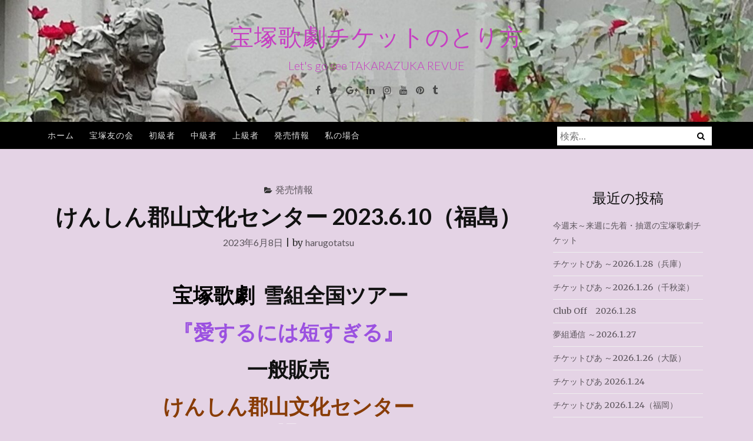

--- FILE ---
content_type: text/html; charset=UTF-8
request_url: https://www.harugotatsu.com/takarazuka_ticket-2101/
body_size: 14395
content:
<!DOCTYPE html>
<html lang="ja">
<head>
<meta charset="UTF-8">
<meta name="viewport" content="width=device-width, initial-scale=1">
<link rel="profile" href="http://gmpg.org/xfn/11">
<link rel="pingback" href="https://www.harugotatsu.com/xmlrpc.php">

<title>けんしん郡山文化センター 2023.6.10（福島） &#8211; 宝塚歌劇チケットのとり方</title>
<meta name='robots' content='max-image-preview:large' />
<link rel='dns-prefetch' href='//fonts.googleapis.com' />
<link rel='dns-prefetch' href='//www.googletagmanager.com' />
<link rel="alternate" type="application/rss+xml" title="宝塚歌劇チケットのとり方 &raquo; フィード" href="https://www.harugotatsu.com/feed/" />
<link rel="alternate" type="application/rss+xml" title="宝塚歌劇チケットのとり方 &raquo; コメントフィード" href="https://www.harugotatsu.com/comments/feed/" />
<link rel="alternate" title="oEmbed (JSON)" type="application/json+oembed" href="https://www.harugotatsu.com/wp-json/oembed/1.0/embed?url=https%3A%2F%2Fwww.harugotatsu.com%2Ftakarazuka_ticket-2101%2F" />
<link rel="alternate" title="oEmbed (XML)" type="text/xml+oembed" href="https://www.harugotatsu.com/wp-json/oembed/1.0/embed?url=https%3A%2F%2Fwww.harugotatsu.com%2Ftakarazuka_ticket-2101%2F&#038;format=xml" />
<style id='wp-img-auto-sizes-contain-inline-css' type='text/css'>
img:is([sizes=auto i],[sizes^="auto," i]){contain-intrinsic-size:3000px 1500px}
/*# sourceURL=wp-img-auto-sizes-contain-inline-css */
</style>
<style id='wp-emoji-styles-inline-css' type='text/css'>

	img.wp-smiley, img.emoji {
		display: inline !important;
		border: none !important;
		box-shadow: none !important;
		height: 1em !important;
		width: 1em !important;
		margin: 0 0.07em !important;
		vertical-align: -0.1em !important;
		background: none !important;
		padding: 0 !important;
	}
/*# sourceURL=wp-emoji-styles-inline-css */
</style>
<style id='wp-block-library-inline-css' type='text/css'>
:root{--wp-block-synced-color:#7a00df;--wp-block-synced-color--rgb:122,0,223;--wp-bound-block-color:var(--wp-block-synced-color);--wp-editor-canvas-background:#ddd;--wp-admin-theme-color:#007cba;--wp-admin-theme-color--rgb:0,124,186;--wp-admin-theme-color-darker-10:#006ba1;--wp-admin-theme-color-darker-10--rgb:0,107,160.5;--wp-admin-theme-color-darker-20:#005a87;--wp-admin-theme-color-darker-20--rgb:0,90,135;--wp-admin-border-width-focus:2px}@media (min-resolution:192dpi){:root{--wp-admin-border-width-focus:1.5px}}.wp-element-button{cursor:pointer}:root .has-very-light-gray-background-color{background-color:#eee}:root .has-very-dark-gray-background-color{background-color:#313131}:root .has-very-light-gray-color{color:#eee}:root .has-very-dark-gray-color{color:#313131}:root .has-vivid-green-cyan-to-vivid-cyan-blue-gradient-background{background:linear-gradient(135deg,#00d084,#0693e3)}:root .has-purple-crush-gradient-background{background:linear-gradient(135deg,#34e2e4,#4721fb 50%,#ab1dfe)}:root .has-hazy-dawn-gradient-background{background:linear-gradient(135deg,#faaca8,#dad0ec)}:root .has-subdued-olive-gradient-background{background:linear-gradient(135deg,#fafae1,#67a671)}:root .has-atomic-cream-gradient-background{background:linear-gradient(135deg,#fdd79a,#004a59)}:root .has-nightshade-gradient-background{background:linear-gradient(135deg,#330968,#31cdcf)}:root .has-midnight-gradient-background{background:linear-gradient(135deg,#020381,#2874fc)}:root{--wp--preset--font-size--normal:16px;--wp--preset--font-size--huge:42px}.has-regular-font-size{font-size:1em}.has-larger-font-size{font-size:2.625em}.has-normal-font-size{font-size:var(--wp--preset--font-size--normal)}.has-huge-font-size{font-size:var(--wp--preset--font-size--huge)}.has-text-align-center{text-align:center}.has-text-align-left{text-align:left}.has-text-align-right{text-align:right}.has-fit-text{white-space:nowrap!important}#end-resizable-editor-section{display:none}.aligncenter{clear:both}.items-justified-left{justify-content:flex-start}.items-justified-center{justify-content:center}.items-justified-right{justify-content:flex-end}.items-justified-space-between{justify-content:space-between}.screen-reader-text{border:0;clip-path:inset(50%);height:1px;margin:-1px;overflow:hidden;padding:0;position:absolute;width:1px;word-wrap:normal!important}.screen-reader-text:focus{background-color:#ddd;clip-path:none;color:#444;display:block;font-size:1em;height:auto;left:5px;line-height:normal;padding:15px 23px 14px;text-decoration:none;top:5px;width:auto;z-index:100000}html :where(.has-border-color){border-style:solid}html :where([style*=border-top-color]){border-top-style:solid}html :where([style*=border-right-color]){border-right-style:solid}html :where([style*=border-bottom-color]){border-bottom-style:solid}html :where([style*=border-left-color]){border-left-style:solid}html :where([style*=border-width]){border-style:solid}html :where([style*=border-top-width]){border-top-style:solid}html :where([style*=border-right-width]){border-right-style:solid}html :where([style*=border-bottom-width]){border-bottom-style:solid}html :where([style*=border-left-width]){border-left-style:solid}html :where(img[class*=wp-image-]){height:auto;max-width:100%}:where(figure){margin:0 0 1em}html :where(.is-position-sticky){--wp-admin--admin-bar--position-offset:var(--wp-admin--admin-bar--height,0px)}@media screen and (max-width:600px){html :where(.is-position-sticky){--wp-admin--admin-bar--position-offset:0px}}

/*# sourceURL=wp-block-library-inline-css */
</style><style id='wp-block-heading-inline-css' type='text/css'>
h1:where(.wp-block-heading).has-background,h2:where(.wp-block-heading).has-background,h3:where(.wp-block-heading).has-background,h4:where(.wp-block-heading).has-background,h5:where(.wp-block-heading).has-background,h6:where(.wp-block-heading).has-background{padding:1.25em 2.375em}h1.has-text-align-left[style*=writing-mode]:where([style*=vertical-lr]),h1.has-text-align-right[style*=writing-mode]:where([style*=vertical-rl]),h2.has-text-align-left[style*=writing-mode]:where([style*=vertical-lr]),h2.has-text-align-right[style*=writing-mode]:where([style*=vertical-rl]),h3.has-text-align-left[style*=writing-mode]:where([style*=vertical-lr]),h3.has-text-align-right[style*=writing-mode]:where([style*=vertical-rl]),h4.has-text-align-left[style*=writing-mode]:where([style*=vertical-lr]),h4.has-text-align-right[style*=writing-mode]:where([style*=vertical-rl]),h5.has-text-align-left[style*=writing-mode]:where([style*=vertical-lr]),h5.has-text-align-right[style*=writing-mode]:where([style*=vertical-rl]),h6.has-text-align-left[style*=writing-mode]:where([style*=vertical-lr]),h6.has-text-align-right[style*=writing-mode]:where([style*=vertical-rl]){rotate:180deg}
/*# sourceURL=https://www.harugotatsu.com/wp-includes/blocks/heading/style.min.css */
</style>
<style id='wp-block-paragraph-inline-css' type='text/css'>
.is-small-text{font-size:.875em}.is-regular-text{font-size:1em}.is-large-text{font-size:2.25em}.is-larger-text{font-size:3em}.has-drop-cap:not(:focus):first-letter{float:left;font-size:8.4em;font-style:normal;font-weight:100;line-height:.68;margin:.05em .1em 0 0;text-transform:uppercase}body.rtl .has-drop-cap:not(:focus):first-letter{float:none;margin-left:.1em}p.has-drop-cap.has-background{overflow:hidden}:root :where(p.has-background){padding:1.25em 2.375em}:where(p.has-text-color:not(.has-link-color)) a{color:inherit}p.has-text-align-left[style*="writing-mode:vertical-lr"],p.has-text-align-right[style*="writing-mode:vertical-rl"]{rotate:180deg}
/*# sourceURL=https://www.harugotatsu.com/wp-includes/blocks/paragraph/style.min.css */
</style>
<style id='global-styles-inline-css' type='text/css'>
:root{--wp--preset--aspect-ratio--square: 1;--wp--preset--aspect-ratio--4-3: 4/3;--wp--preset--aspect-ratio--3-4: 3/4;--wp--preset--aspect-ratio--3-2: 3/2;--wp--preset--aspect-ratio--2-3: 2/3;--wp--preset--aspect-ratio--16-9: 16/9;--wp--preset--aspect-ratio--9-16: 9/16;--wp--preset--color--black: #000000;--wp--preset--color--cyan-bluish-gray: #abb8c3;--wp--preset--color--white: #ffffff;--wp--preset--color--pale-pink: #f78da7;--wp--preset--color--vivid-red: #cf2e2e;--wp--preset--color--luminous-vivid-orange: #ff6900;--wp--preset--color--luminous-vivid-amber: #fcb900;--wp--preset--color--light-green-cyan: #7bdcb5;--wp--preset--color--vivid-green-cyan: #00d084;--wp--preset--color--pale-cyan-blue: #8ed1fc;--wp--preset--color--vivid-cyan-blue: #0693e3;--wp--preset--color--vivid-purple: #9b51e0;--wp--preset--gradient--vivid-cyan-blue-to-vivid-purple: linear-gradient(135deg,rgb(6,147,227) 0%,rgb(155,81,224) 100%);--wp--preset--gradient--light-green-cyan-to-vivid-green-cyan: linear-gradient(135deg,rgb(122,220,180) 0%,rgb(0,208,130) 100%);--wp--preset--gradient--luminous-vivid-amber-to-luminous-vivid-orange: linear-gradient(135deg,rgb(252,185,0) 0%,rgb(255,105,0) 100%);--wp--preset--gradient--luminous-vivid-orange-to-vivid-red: linear-gradient(135deg,rgb(255,105,0) 0%,rgb(207,46,46) 100%);--wp--preset--gradient--very-light-gray-to-cyan-bluish-gray: linear-gradient(135deg,rgb(238,238,238) 0%,rgb(169,184,195) 100%);--wp--preset--gradient--cool-to-warm-spectrum: linear-gradient(135deg,rgb(74,234,220) 0%,rgb(151,120,209) 20%,rgb(207,42,186) 40%,rgb(238,44,130) 60%,rgb(251,105,98) 80%,rgb(254,248,76) 100%);--wp--preset--gradient--blush-light-purple: linear-gradient(135deg,rgb(255,206,236) 0%,rgb(152,150,240) 100%);--wp--preset--gradient--blush-bordeaux: linear-gradient(135deg,rgb(254,205,165) 0%,rgb(254,45,45) 50%,rgb(107,0,62) 100%);--wp--preset--gradient--luminous-dusk: linear-gradient(135deg,rgb(255,203,112) 0%,rgb(199,81,192) 50%,rgb(65,88,208) 100%);--wp--preset--gradient--pale-ocean: linear-gradient(135deg,rgb(255,245,203) 0%,rgb(182,227,212) 50%,rgb(51,167,181) 100%);--wp--preset--gradient--electric-grass: linear-gradient(135deg,rgb(202,248,128) 0%,rgb(113,206,126) 100%);--wp--preset--gradient--midnight: linear-gradient(135deg,rgb(2,3,129) 0%,rgb(40,116,252) 100%);--wp--preset--font-size--small: 13px;--wp--preset--font-size--medium: 20px;--wp--preset--font-size--large: 36px;--wp--preset--font-size--x-large: 42px;--wp--preset--spacing--20: 0.44rem;--wp--preset--spacing--30: 0.67rem;--wp--preset--spacing--40: 1rem;--wp--preset--spacing--50: 1.5rem;--wp--preset--spacing--60: 2.25rem;--wp--preset--spacing--70: 3.38rem;--wp--preset--spacing--80: 5.06rem;--wp--preset--shadow--natural: 6px 6px 9px rgba(0, 0, 0, 0.2);--wp--preset--shadow--deep: 12px 12px 50px rgba(0, 0, 0, 0.4);--wp--preset--shadow--sharp: 6px 6px 0px rgba(0, 0, 0, 0.2);--wp--preset--shadow--outlined: 6px 6px 0px -3px rgb(255, 255, 255), 6px 6px rgb(0, 0, 0);--wp--preset--shadow--crisp: 6px 6px 0px rgb(0, 0, 0);}:where(.is-layout-flex){gap: 0.5em;}:where(.is-layout-grid){gap: 0.5em;}body .is-layout-flex{display: flex;}.is-layout-flex{flex-wrap: wrap;align-items: center;}.is-layout-flex > :is(*, div){margin: 0;}body .is-layout-grid{display: grid;}.is-layout-grid > :is(*, div){margin: 0;}:where(.wp-block-columns.is-layout-flex){gap: 2em;}:where(.wp-block-columns.is-layout-grid){gap: 2em;}:where(.wp-block-post-template.is-layout-flex){gap: 1.25em;}:where(.wp-block-post-template.is-layout-grid){gap: 1.25em;}.has-black-color{color: var(--wp--preset--color--black) !important;}.has-cyan-bluish-gray-color{color: var(--wp--preset--color--cyan-bluish-gray) !important;}.has-white-color{color: var(--wp--preset--color--white) !important;}.has-pale-pink-color{color: var(--wp--preset--color--pale-pink) !important;}.has-vivid-red-color{color: var(--wp--preset--color--vivid-red) !important;}.has-luminous-vivid-orange-color{color: var(--wp--preset--color--luminous-vivid-orange) !important;}.has-luminous-vivid-amber-color{color: var(--wp--preset--color--luminous-vivid-amber) !important;}.has-light-green-cyan-color{color: var(--wp--preset--color--light-green-cyan) !important;}.has-vivid-green-cyan-color{color: var(--wp--preset--color--vivid-green-cyan) !important;}.has-pale-cyan-blue-color{color: var(--wp--preset--color--pale-cyan-blue) !important;}.has-vivid-cyan-blue-color{color: var(--wp--preset--color--vivid-cyan-blue) !important;}.has-vivid-purple-color{color: var(--wp--preset--color--vivid-purple) !important;}.has-black-background-color{background-color: var(--wp--preset--color--black) !important;}.has-cyan-bluish-gray-background-color{background-color: var(--wp--preset--color--cyan-bluish-gray) !important;}.has-white-background-color{background-color: var(--wp--preset--color--white) !important;}.has-pale-pink-background-color{background-color: var(--wp--preset--color--pale-pink) !important;}.has-vivid-red-background-color{background-color: var(--wp--preset--color--vivid-red) !important;}.has-luminous-vivid-orange-background-color{background-color: var(--wp--preset--color--luminous-vivid-orange) !important;}.has-luminous-vivid-amber-background-color{background-color: var(--wp--preset--color--luminous-vivid-amber) !important;}.has-light-green-cyan-background-color{background-color: var(--wp--preset--color--light-green-cyan) !important;}.has-vivid-green-cyan-background-color{background-color: var(--wp--preset--color--vivid-green-cyan) !important;}.has-pale-cyan-blue-background-color{background-color: var(--wp--preset--color--pale-cyan-blue) !important;}.has-vivid-cyan-blue-background-color{background-color: var(--wp--preset--color--vivid-cyan-blue) !important;}.has-vivid-purple-background-color{background-color: var(--wp--preset--color--vivid-purple) !important;}.has-black-border-color{border-color: var(--wp--preset--color--black) !important;}.has-cyan-bluish-gray-border-color{border-color: var(--wp--preset--color--cyan-bluish-gray) !important;}.has-white-border-color{border-color: var(--wp--preset--color--white) !important;}.has-pale-pink-border-color{border-color: var(--wp--preset--color--pale-pink) !important;}.has-vivid-red-border-color{border-color: var(--wp--preset--color--vivid-red) !important;}.has-luminous-vivid-orange-border-color{border-color: var(--wp--preset--color--luminous-vivid-orange) !important;}.has-luminous-vivid-amber-border-color{border-color: var(--wp--preset--color--luminous-vivid-amber) !important;}.has-light-green-cyan-border-color{border-color: var(--wp--preset--color--light-green-cyan) !important;}.has-vivid-green-cyan-border-color{border-color: var(--wp--preset--color--vivid-green-cyan) !important;}.has-pale-cyan-blue-border-color{border-color: var(--wp--preset--color--pale-cyan-blue) !important;}.has-vivid-cyan-blue-border-color{border-color: var(--wp--preset--color--vivid-cyan-blue) !important;}.has-vivid-purple-border-color{border-color: var(--wp--preset--color--vivid-purple) !important;}.has-vivid-cyan-blue-to-vivid-purple-gradient-background{background: var(--wp--preset--gradient--vivid-cyan-blue-to-vivid-purple) !important;}.has-light-green-cyan-to-vivid-green-cyan-gradient-background{background: var(--wp--preset--gradient--light-green-cyan-to-vivid-green-cyan) !important;}.has-luminous-vivid-amber-to-luminous-vivid-orange-gradient-background{background: var(--wp--preset--gradient--luminous-vivid-amber-to-luminous-vivid-orange) !important;}.has-luminous-vivid-orange-to-vivid-red-gradient-background{background: var(--wp--preset--gradient--luminous-vivid-orange-to-vivid-red) !important;}.has-very-light-gray-to-cyan-bluish-gray-gradient-background{background: var(--wp--preset--gradient--very-light-gray-to-cyan-bluish-gray) !important;}.has-cool-to-warm-spectrum-gradient-background{background: var(--wp--preset--gradient--cool-to-warm-spectrum) !important;}.has-blush-light-purple-gradient-background{background: var(--wp--preset--gradient--blush-light-purple) !important;}.has-blush-bordeaux-gradient-background{background: var(--wp--preset--gradient--blush-bordeaux) !important;}.has-luminous-dusk-gradient-background{background: var(--wp--preset--gradient--luminous-dusk) !important;}.has-pale-ocean-gradient-background{background: var(--wp--preset--gradient--pale-ocean) !important;}.has-electric-grass-gradient-background{background: var(--wp--preset--gradient--electric-grass) !important;}.has-midnight-gradient-background{background: var(--wp--preset--gradient--midnight) !important;}.has-small-font-size{font-size: var(--wp--preset--font-size--small) !important;}.has-medium-font-size{font-size: var(--wp--preset--font-size--medium) !important;}.has-large-font-size{font-size: var(--wp--preset--font-size--large) !important;}.has-x-large-font-size{font-size: var(--wp--preset--font-size--x-large) !important;}
/*# sourceURL=global-styles-inline-css */
</style>

<style id='classic-theme-styles-inline-css' type='text/css'>
/*! This file is auto-generated */
.wp-block-button__link{color:#fff;background-color:#32373c;border-radius:9999px;box-shadow:none;text-decoration:none;padding:calc(.667em + 2px) calc(1.333em + 2px);font-size:1.125em}.wp-block-file__button{background:#32373c;color:#fff;text-decoration:none}
/*# sourceURL=/wp-includes/css/classic-themes.min.css */
</style>
<link rel='stylesheet' id='bootstrap-css' href='https://www.harugotatsu.com/wp-content/themes/ajaira/css/bootstrap.min.css?ver=6.9' type='text/css' media='all' />
<link rel='stylesheet' id='ajaira-font-icon-css' href='https://www.harugotatsu.com/wp-content/themes/ajaira/css/font-awesome.min.css?ver=6.9' type='text/css' media='all' />
<link rel='stylesheet' id='ajaira-google-fonts-css' href='https://fonts.googleapis.com/css?family=Lato%3A300%2C400%2C700%7CMerriweather&#038;subset=latin%2Clatin-ext' type='text/css' media='all' />
<link rel='stylesheet' id='ajaira-slilcknav-css' href='https://www.harugotatsu.com/wp-content/themes/ajaira/css/slicknav.css?ver=6.9' type='text/css' media='all' />
<link rel='stylesheet' id='ajaira-style-css' href='https://www.harugotatsu.com/wp-content/themes/ajaira/style.css?ver=6.9' type='text/css' media='all' />
<link rel='stylesheet' id='ajaira-responsive-css' href='https://www.harugotatsu.com/wp-content/themes/ajaira/css/responsive.css?ver=6.9' type='text/css' media='all' />
<script type="text/javascript" src="https://www.harugotatsu.com/wp-includes/js/jquery/jquery.min.js?ver=3.7.1" id="jquery-core-js"></script>
<script type="text/javascript" src="https://www.harugotatsu.com/wp-includes/js/jquery/jquery-migrate.min.js?ver=3.4.1" id="jquery-migrate-js"></script>
<link rel="https://api.w.org/" href="https://www.harugotatsu.com/wp-json/" /><link rel="alternate" title="JSON" type="application/json" href="https://www.harugotatsu.com/wp-json/wp/v2/posts/19637" /><link rel="EditURI" type="application/rsd+xml" title="RSD" href="https://www.harugotatsu.com/xmlrpc.php?rsd" />
<meta name="generator" content="WordPress 6.9" />
<link rel="canonical" href="https://www.harugotatsu.com/takarazuka_ticket-2101/" />
<link rel='shortlink' href='https://www.harugotatsu.com/?p=19637' />
<meta name="generator" content="Site Kit by Google 1.170.0" />
		<style>
			div.header-social-menu a:link,
			div.header-social-menu a:visited{
				color:;
			}

			div.header-social-menu a:hover,
			div.header-social-menu a:active{
				color:;	
			}
		</style>

	
<!-- Site Kit が追加した Google AdSense メタタグ -->
<meta name="google-adsense-platform-account" content="ca-host-pub-2644536267352236">
<meta name="google-adsense-platform-domain" content="sitekit.withgoogle.com">
<!-- Site Kit が追加した End Google AdSense メタタグ -->
<style type="text/css">.recentcomments a{display:inline !important;padding:0 !important;margin:0 !important;}</style>	<style type="text/css">
			.site-title a,
		.site-description {
			color: #c63fc2;
		}
		</style>
	<style type="text/css" id="custom-background-css">
body.custom-background { background-color: #e4d3e5; }
</style>
	<link rel="icon" href="https://www.harugotatsu.com/wp-content/uploads/2021/05/cropped-無題-32x32.jpg" sizes="32x32" />
<link rel="icon" href="https://www.harugotatsu.com/wp-content/uploads/2021/05/cropped-無題-192x192.jpg" sizes="192x192" />
<link rel="apple-touch-icon" href="https://www.harugotatsu.com/wp-content/uploads/2021/05/cropped-無題-180x180.jpg" />
<meta name="msapplication-TileImage" content="https://www.harugotatsu.com/wp-content/uploads/2021/05/cropped-無題-270x270.jpg" />
</head>

<body class="wp-singular post-template-default single single-post postid-19637 single-format-standard custom-background wp-theme-ajaira">
	<div id="page" class="site">
	<a class="skip-link screen-reader-text" href="#content">コンテンツへスキップ</a>

		
		<header id="masthead" class="site-header" style="background-image: url(https://www.harugotatsu.com/wp-content/uploads/2021/06/cropped-宝塚歌劇団_ベルサイユのばら_オスカルとアンドレ.jpg);background-repeat: no-repeat;background-size: cover;" role="banner">

				<div class="container">
			<div class="site-branding  row text-center">
				<h1 class="site-title"><a href="https://www.harugotatsu.com/" rel="home">宝塚歌劇チケットのとり方</a>
				</h1>
									<p class="site-description">Let&#039;s go see TAKARAZUKA REVUE</p>
				

									<div class="header-social-menu" role="navigation">
									<a href="#" title="Facebook" target="_blank"><i class="fa fa-facebook "><span class="screen-reader-text">Facebook</span></i></a>
										
									<a href="#" title="Twitter" target="_blank"><i class="fa fa-twitter "><span class="screen-reader-text">Twitter</span></i></a>
										
									<a href="#" title="Google+" target="_blank"><i class="fa fa-google-plus "><span class="screen-reader-text">Google+</span></i></a>
										
									<a href="#" title="Linkedin" target="_blank"><i class="fa fa-linkedin "><span class="screen-reader-text">Linkedin</span></i></a>
										
									<a href="#" title="Instagram" target="_blank"><i class="fa fa-instagram "><span class="screen-reader-text">Instagram</span></i></a>
										
									<a href="#" title="Youtube" target="_blank"><i class="fa fa-youtube "><span class="screen-reader-text">Youtube</span></i></a>
										
									<a href="#" title="Pinterest" target="_blank"><i class="fa fa-pinterest "><span class="screen-reader-text">Pinterest</span></i></a>
								
									<a href="#" title="Tumblr" target="_blank"><i class="fa fa-tumblr "><span class="screen-reader-text">Tumblr</span></i></a>
								
				
			</div> <!--  .header-social-menu -->

		


			</div><!-- .site-branding -->
		</div>

		<div class="menu-wrapper">
			<div class="container test-menu">
				<nav id="site-navigation" class="main-navigation" role="navigation">
					<div class="menu">
						<ul id="primary-menu" class="nav-menu"><li id="menu-item-28" class="menu-item menu-item-type-custom menu-item-object-custom menu-item-home menu-item-28"><a href="https://www.harugotatsu.com">ホーム</a></li>
<li id="menu-item-33" class="menu-item menu-item-type-post_type menu-item-object-page menu-item-33"><a href="https://www.harugotatsu.com/takarazuka_tomono_kai/">宝塚友の会</a></li>
<li id="menu-item-34" class="menu-item menu-item-type-post_type menu-item-object-page menu-item-34"><a href="https://www.harugotatsu.com/common_class_for_takarazuka_revue_ticket/">初級者</a></li>
<li id="menu-item-35" class="menu-item menu-item-type-post_type menu-item-object-page menu-item-35"><a href="https://www.harugotatsu.com/middle_class_for_takarazuka_revue_ticket/">中級者</a></li>
<li id="menu-item-36" class="menu-item menu-item-type-post_type menu-item-object-page menu-item-36"><a href="https://www.harugotatsu.com/wealthy_class_for_takarazuka_revue_ticket/">上級者</a></li>
<li id="menu-item-704" class="menu-item menu-item-type-post_type menu-item-object-page menu-item-704"><a href="https://www.harugotatsu.com/release_information_of_takarazuka_revue_ticket/">発売情報</a></li>
<li id="menu-item-15549" class="menu-item menu-item-type-post_type menu-item-object-page menu-item-15549"><a href="https://www.harugotatsu.com/%e7%a7%81%e3%81%ae%e5%a0%b4%e5%90%88/">私の場合</a></li>
</ul>					</div>
				</nav><!-- #site-navigation -->
				<div class="menu-mobile">
					<span class="screen-reader-text">Menu</span>
				</div> <!--  .mobile menu -->
							<div id="top-search">
					<div class="top-search-relative">
						<form role="search" method="get" class="search-form" action="https://www.harugotatsu.com/">
				<label>
					<span class="screen-reader-text">検索:</span>
					<input type="search" class="search-field" placeholder="検索&hellip;" value="" name="s" />
				</label>
				<input type="submit" class="search-submit" value="検索" />
			</form>						<i class="fa fa-search search-desktop"></i>
						<i class="fa fa-search search-toggle"></i>
					</div>
				</div> <!--  header search -->

				<div class="show-search">
					<form role="search" method="get" class="search-form" action="https://www.harugotatsu.com/">
				<label>
					<span class="screen-reader-text">検索:</span>
					<input type="search" class="search-field" placeholder="検索&hellip;" value="" name="s" />
				</label>
				<input type="submit" class="search-submit" value="検索" />
			</form>				</div> <!--  responsive search -->
			
			</div> <!--  .container -->
		</div><!--  .menu-wrapper -->
	</header><!-- #masthead -->

	<div id="content" class="site-content container">

	<div id="primary" class="content-area col-md-9">
		<main id="main" class="site-main" role="main">

		
<article id="post-19637" class="post-19637 post type-post status-publish format-standard hentry category-release_information_of_takarazuka_revue_ticket tag-451 tag-85 tag-33 tag-456 tag-112 tag-330 tag-475 tag-455 tag-254">
	<header class="entry-header text-center">

		<span class="cat-links"><i class="fa fa-folder-open" aria-hidden="true"></i><a href="https://www.harugotatsu.com/category/release_information_of_takarazuka_revue_ticket/" rel="category tag">発売情報</a></span>
		<h1 class="entry-title">けんしん郡山文化センター 2023.6.10（福島）</h1>		<div class="entry-meta">
			<span class="posted-on"> <a href="https://www.harugotatsu.com/takarazuka_ticket-2101/" rel="bookmark"><time class="entry-date published" datetime="2023-06-08T14:17:30+09:00">2023年6月8日</time><time class="updated" datetime="2023-06-08T14:17:51+09:00">2023年6月8日</time></a></span> | <span class="byline"> by <span class="author vcard"><a class="url fn n" href="https://www.harugotatsu.com/author/harugotatsu/">harugotatsu</a></span></span>		</div><!-- .entry-meta -->
			</header><!-- .entry-header -->
		<div class="entry-content">
		
		
<h2 class="wp-block-heading has-text-align-center" id="block-c5d42897-3b8b-44ef-9dd5-fbae50c410de"><strong><mark style="background-color:rgba(0, 0, 0, 0)" class="has-inline-color has-black-color">宝塚歌劇</mark> 雪組全国ツアー</strong></h2>



<h2 class="wp-block-heading has-text-align-center" id="block-c5d42897-3b8b-44ef-9dd5-fbae50c410de"><mark style="background-color:rgba(0, 0, 0, 0)" class="has-inline-color has-vivid-purple-color">『愛するには短すぎる』</mark></h2>



<h2 class="wp-block-heading has-text-align-center" id="block-aaec05e4-9b82-4182-ad5f-0160786f1eda"><strong>一般販売</strong></h2>



<h2 class="wp-block-heading has-text-align-center" id="block-aaec05e4-9b82-4182-ad5f-0160786f1eda"><strong><mark style="background-color:rgba(0, 0, 0, 0);color:#873d09" class="has-inline-color"><strong><mark style="background-color:rgba(0, 0, 0, 0);color:#883c05" class="has-inline-color">けんしん郡山文化センター</mark></strong></mark></strong></h2>


<p><img decoding="async" class="aligncenter" src="https://kageki.hankyu.co.jp/revue/2023/aisurunihamijikasugiru/a7ouvb000000s782-img/a7ouvb000000s7d2.gif" width="200"></p>
<p><img decoding="async" class="aligncenter" src="https://kageki.hankyu.co.jp/revue/2023/aisurunihamijikasugiru/a7ouvb000000s782-img/a7ouvb000000s7fb.jpg" width="200"></p>


<p>宝塚歌劇団・雪組全国ツアー<strong><mark style="background-color:rgba(0, 0, 0, 0)" class="has-inline-color has-vivid-purple-color">「愛するには短すぎる」</mark></strong>、<strong><mark style="background-color:rgba(0, 0, 0, 0);color:#4d2509" class="has-inline-color">けんしん郡山文化センター〔郡山市民文化センター〕</mark></strong>（福島県）での公演チケットが一般販売されます。</p>



<p><br>・公演日： 2023年<strong><mark style="background-color:rgba(0, 0, 0, 0)" class="has-inline-color has-vivid-cyan-blue-color">９月７日（木）</mark></strong>13:30<br>・公演日： 2023年<strong><mark style="background-color:rgba(0, 0, 0, 0)" class="has-inline-color has-vivid-cyan-blue-color">９月７日（木）</mark></strong>18:00<br>・演　目：<strong><mark style="background-color:rgba(0, 0, 0, 0)" class="has-inline-color has-vivid-purple-color">『愛するには短すぎる』</mark></strong><br>・出　演：<strong>彩風咲奈､夢白あや､朝美絢､諏訪さき､音彩唯</strong><br>・席　種：Ｓ席、Ａ席<br>・価　格：8,300円､5,500円<br>・劇　場：<strong><mark style="background-color:rgba(0, 0, 0, 0);color:#883c05" class="has-inline-color"><strong><mark style="background-color:rgba(0, 0, 0, 0);color:#873c07" class="has-inline-color"><strong><mark style="background-color:rgba(0, 0, 0, 0);color:#4d2509" class="has-inline-color">けんしん郡山文化センター</mark></strong></mark></strong></mark></strong></p>



<p>➩ <a rel="noreferrer noopener" href="https://bunka-manabi.or.jp/kc-center/institution/pdf/seats-hall-large.pdf" target="_blank"><strong><mark style="background-color:rgba(0, 0, 0, 0)" class="has-inline-color has-vivid-cyan-blue-color">けんしん郡山文化センター大ホール座席配置図</mark></strong></a></p>



<p>➩ <a rel="noreferrer noopener" href="https://bunka-manabi.or.jp/kc-center/event/uploads/2023/09/F20230907.pdf" target="_blank"><strong><mark style="background-color:rgba(0, 0, 0, 0)" class="has-inline-color has-vivid-cyan-blue-color">宝塚歌劇雪組全国ツアー郡山公演チラシ</mark></strong></a></p>



<p id="block-140867ab-390c-4a70-91d9-e90f26803761">一般販売　<strong>６月１０日（土）10:00</strong>～</p>



<p id="block-f47edbc8-1b71-4294-b69a-bd867f49fc58">高校生以下はＳ席４，１５０円、Ａ席２，７５０円です。</p>



<p id="block-f47edbc8-1b71-4294-b69a-bd867f49fc58">昼と夜の公演で一人各<strong>６枚</strong>まで購入できます。</p>



<p>先行予約電話後の残席からの販売となります。</p>



<p>➩ <a rel="noreferrer noopener" href="https://bunka-manabi.or.jp/kc-center/" target="_blank"><strong><mark style="background-color:rgba(0, 0, 0, 0)" class="has-inline-color has-vivid-cyan-blue-color">けんしん郡山文化センターの公式HP</mark></strong></a></p>



<p>❄雪組全国ツアー<br>・ミュージカル『愛するには短すぎる』<br>・ファッシネイト・レビュー『ジュエル・ド・パリ!!』 －パリの宝石たち－</p>


<p><a href="https://show.blogmura.com/takarazuka/ranking/in?p_cid=11104618" target="_blank" rel="noopener"><img decoding="async" src="https://b.blogmura.com/show/takarazuka/88_31.gif" alt="にほんブログ村 演劇・ダンスブログ 宝塚歌劇団へ" width="88" height="31" border="0"></a><br><a href="https://show.blogmura.com/takarazuka/ranking/in?p_cid=11104618" target="_blank" rel="noopener">にほんブログ村</a></p>
<p><a href="https://click.linksynergy.com/fs-bin/click?id=mm33q9kZf1U&amp;offerid=625672.10001948&amp;type=4&amp;subid=0" rel="nofollow"><img decoding="async" src="https://img.travel.rakuten.co.jp/easylink/bnr/logo_2.jpg" alt="楽天トラベル" border="0"></a><img decoding="async" src="https://ad.linksynergy.com/fs-bin/show?id=mm33q9kZf1U&amp;bids=625672.10001948&amp;type=4&amp;subid=0" width="1" height="1" border="0"></p>
<p><a href="https://click.linksynergy.com/fs-bin/click?id=mm33q9kZf1U&amp;offerid=901510.10000004&amp;type=4&amp;subid=0" rel="nofollow"><img decoding="async" src="https://www.jal.co.jp/affiliate/logo/468_60.gif" alt="JAL　日本航空" border="0"></a><img decoding="async" src="https://ad.linksynergy.com/fs-bin/show?id=mm33q9kZf1U&amp;bids=901510.10000004&amp;type=4&amp;subid=0" width="1" height="1" border="0"></p>
<p><a href="https://click.linksynergy.com/link?id=mm33q9kZf1U&amp;offerid=902496.360091393873780&amp;type=2&amp;murl=https%3A%2F%2Fcrosset.onward.co.jp%2Fitems%2FBLPFSM0454%3Fcc%3D072%26cid%3Daf_lsdf_20210205_0000_0000" target="_blank" rel="nofollow noopener"><img decoding="async" src="https://crosset.onward.co.jp/img01/w_380.h_380/trim_ofcrs_item179c64f4c91711edb7290242ac110007.jpg?ts=202303230107" width="400" border="0"></a><img loading="lazy" decoding="async" src="https://ad.linksynergy.com/fs-bin/show?id=mm33q9kZf1U&amp;bids=902496.360091393873780&amp;type=2&amp;subid=0" width="1" height="1" border="0"></p>


<p></p>

	</div><!-- .entry-content -->

	<footer class="entry-footer">
		<span class="tags-links"><i class="fa fa-tags" aria-hidden="true"></i>  <a href="https://www.harugotatsu.com/tag/%e3%81%91%e3%82%93%e3%81%97%e3%82%93%e9%83%a1%e5%b1%b1%e6%96%87%e5%8c%96%e3%82%bb%e3%83%b3%e3%82%bf%e3%83%bc/" rel="tag">けんしん郡山文化センター</a>, <a href="https://www.harugotatsu.com/tag/%e5%a4%a2%e7%99%bd%e3%81%82%e3%82%84/" rel="tag">夢白あや</a>, <a href="https://www.harugotatsu.com/tag/%e5%bd%a9%e9%a2%a8%e5%92%b2%e5%a5%88/" rel="tag">彩風咲奈</a>, <a href="https://www.harugotatsu.com/tag/%e6%84%9b%e3%81%99%e3%82%8b%e3%81%ab%e3%81%af%e7%9f%ad%e3%81%99%e3%81%8e%e3%82%8b/" rel="tag">愛するには短すぎる</a>, <a href="https://www.harugotatsu.com/tag/%e6%9c%9d%e7%be%8e%e7%b5%a2/" rel="tag">朝美絢</a>, <a href="https://www.harugotatsu.com/tag/%e8%ab%8f%e8%a8%aa%e3%81%95%e3%81%8d/" rel="tag">諏訪さき</a>, <a href="https://www.harugotatsu.com/tag/%e9%83%a1%e5%b1%b1%e5%b8%82%e6%b0%91%e6%96%87%e5%8c%96%e3%82%bb%e3%83%b3%e3%82%bf%e3%83%bc/" rel="tag">郡山市民文化センター</a>, <a href="https://www.harugotatsu.com/tag/%e9%9b%aa%e7%b5%84%e5%85%a8%e5%9b%bd%e3%83%84%e3%82%a2%e3%83%bc/" rel="tag">雪組全国ツアー</a>, <a href="https://www.harugotatsu.com/tag/%e9%9f%b3%e5%bd%a9%e5%94%af/" rel="tag">音彩唯</a></span>	</footer><!-- .entry-footer -->
</article><!-- #post-## -->

	<nav class="navigation post-navigation" aria-label="投稿">
		<h2 class="screen-reader-text">投稿ナビゲーション</h2>
		<div class="nav-links"><div class="nav-previous"><a href="https://www.harugotatsu.com/takarazuka_ticket-2100/" rel="prev">               
							<span class="meta-nav" aria-hidden="true">前</span>
                              <span class="post-title">チケットぴあ  2023.6.10</span> 
                          </a></div><div class="nav-next"><a href="https://www.harugotatsu.com/takarazuka_ticket-2102/" rel="next">
                              <span class="meta-nav" aria-hidden="true">次</span> 
                              <span class="post-title">宝塚歌劇Webチケットサービス 2023.6.10</span>
                          </a></div></div>
	</nav>
		</main><!-- #main -->
	</div><!-- #primary -->


	<aside id="secondary" class="widget-area  col-md-3" role="complementary">
		
		<section id="recent-posts-2" class="widget widget_recent_entries">
		<h2 class="widget-title">最近の投稿</h2>
		<ul>
											<li>
					<a href="https://www.harugotatsu.com/takarazuka_ticket-4790/">今週末～来週に先着・抽選の宝塚歌劇チケット</a>
									</li>
											<li>
					<a href="https://www.harugotatsu.com/takarazuka_ticket-4789/">チケットぴあ ～2026.1.28（兵庫）</a>
									</li>
											<li>
					<a href="https://www.harugotatsu.com/takarazuka_ticket-4788/">チケットぴあ ～2026.1.26（千秋楽）</a>
									</li>
											<li>
					<a href="https://www.harugotatsu.com/takarazuka_ticket-4787/">Club Off　2026.1.28</a>
									</li>
											<li>
					<a href="https://www.harugotatsu.com/takarazuka_ticket-4786/">夢組通信 ～2026.1.27</a>
									</li>
											<li>
					<a href="https://www.harugotatsu.com/takarazuka_ticket-4785/">チケットぴあ ～2026.1.26（大阪）</a>
									</li>
											<li>
					<a href="https://www.harugotatsu.com/takarazuka_ticket-4784/">チケットぴあ 2026.1.24</a>
									</li>
											<li>
					<a href="https://www.harugotatsu.com/takarazuka_ticket-4783/">チケットぴあ 2026.1.24（福岡）</a>
									</li>
											<li>
					<a href="https://www.harugotatsu.com/takarazuka_ticket-4782/">ライブ配信『ボー・ブランメル』新人公演 2026.1.29</a>
									</li>
											<li>
					<a href="https://www.harugotatsu.com/takarazuka_ticket-4781/">宝塚市役所･ふるさと納税 2026.1.21</a>
									</li>
					</ul>

		</section><section id="recent-comments-2" class="widget widget_recent_comments"><h2 class="widget-title">最近のコメント</h2><ul id="recentcomments"></ul></section><section id="categories-4" class="widget widget_categories"><h2 class="widget-title">カテゴリー</h2><form action="https://www.harugotatsu.com" method="get"><label class="screen-reader-text" for="cat">カテゴリー</label><select  name='cat' id='cat' class='postform'>
	<option value='-1'>カテゴリーを選択</option>
	<option class="level-0" value="1">Uncategorized</option>
	<option class="level-0" value="6">上級者</option>
	<option class="level-0" value="5">中級者</option>
	<option class="level-0" value="4">初級者</option>
	<option class="level-0" value="3">宝塚友の会</option>
	<option class="level-0" value="9">発売情報</option>
	<option class="level-0" value="7">私の場合</option>
</select>
</form><script type="text/javascript">
/* <![CDATA[ */

( ( dropdownId ) => {
	const dropdown = document.getElementById( dropdownId );
	function onSelectChange() {
		setTimeout( () => {
			if ( 'escape' === dropdown.dataset.lastkey ) {
				return;
			}
			if ( dropdown.value && parseInt( dropdown.value ) > 0 && dropdown instanceof HTMLSelectElement ) {
				dropdown.parentElement.submit();
			}
		}, 250 );
	}
	function onKeyUp( event ) {
		if ( 'Escape' === event.key ) {
			dropdown.dataset.lastkey = 'escape';
		} else {
			delete dropdown.dataset.lastkey;
		}
	}
	function onClick() {
		delete dropdown.dataset.lastkey;
	}
	dropdown.addEventListener( 'keyup', onKeyUp );
	dropdown.addEventListener( 'click', onClick );
	dropdown.addEventListener( 'change', onSelectChange );
})( "cat" );

//# sourceURL=WP_Widget_Categories%3A%3Awidget
/* ]]> */
</script>
</section><section id="custom_html-3" class="widget_text widget widget_custom_html"><h2 class="widget-title">神戸レタス</h2><div class="textwidget custom-html-widget"><a href="https://px.a8.net/svt/ejp?a8mat=3HA2TY+APSYBM+3EO4+5ZU29" rel="nofollow">
<img border="0" width="234" height="60" alt="" src="https://www23.a8.net/svt/bgt?aid=210422230648&wid=003&eno=01&mid=s00000015898001007000&mc=1"></a>
<img border="0" width="1" height="1" src="https://www18.a8.net/0.gif?a8mat=3HA2TY+APSYBM+3EO4+5ZU29" alt=""></div></section><section id="custom_html-14" class="widget_text widget widget_custom_html"><h2 class="widget-title">EPOS CARD</h2><div class="textwidget custom-html-widget"><a href="https://click.j-a-net.jp/2002565/570162/" target="_blank" rel="nofollow"><img src="https://image.j-a-net.jp/2002565/570162/" width="234" height="60" border="0"></a></div></section><section id="custom_html-15" class="widget_text widget widget_custom_html"><div class="textwidget custom-html-widget"><center><a href="https://click.linksynergy.com/fs-bin/click?id=mm33q9kZf1U&offerid=901510.10000007&type=3&subid=0" rel="nofollow"><font size="4"><b>ＪＡＬ 日本航空</b></font></a><img border="0" width="1" alt="" height="1" src="https://ad.linksynergy.com/fs-bin/show?id=mm33q9kZf1U&bids=901510.10000007&type=3&subid=0" ></center>
<a href="https://click.linksynergy.com/fs-bin/click?id=mm33q9kZf1U&offerid=901510.10000002&type=4&subid=0" rel="nofollow"><img alt="JAL　日本航空" border="0" src="https://www.jal.co.jp/affiliate/logo/234_60.gif"></a><img border="0" width="1" height="1" src="https://ad.linksynergy.com/fs-bin/show?id=mm33q9kZf1U&bids=901510.10000002&type=4&subid=0"></div></section><section id="custom_html-19" class="widget_text widget widget_custom_html"><h2 class="widget-title">三越伊勢丹</h2><div class="textwidget custom-html-widget"><a href="https://click.linksynergy.com/fs-bin/click?id=mm33q9kZf1U&offerid=131465.10000365&type=4&subid=0" rel="nofollow"><img alt="三越伊勢丹オンラインストア" border="0" src="https://www.mistore.jp/others/affiliate/bn/isetan_234_60.jpg"></a><img border="0" width="1" height="1" src="https://ad.linksynergy.com/fs-bin/show?id=mm33q9kZf1U&bids=131465.10000365&type=4&subid=0"></div></section><section id="custom_html-5" class="widget_text widget widget_custom_html"><h2 class="widget-title">ｵﾝﾜｰﾄﾞ･ｸﾛｰｾﾞｯﾄ</h2><div class="textwidget custom-html-widget"><center><a href="https://click.linksynergy.com/fs-bin/click?id=mm33q9kZf1U&offerid=902496.10000222&type=4&subid=0" rel="nofollow"><img alt="オンワード・クローゼット" border="0" src="https://crosset.onward.co.jp/feature/af/120x60/jpress_120x60.jpg"></a><img border="0" width="1" height="1" src="https://ad.linksynergy.com/fs-bin/show?id=mm33q9kZf1U&bids=902496.10000222&type=4&subid=0"></center></div></section><section id="custom_html-12" class="widget_text widget widget_custom_html"><h2 class="widget-title">楽天市場</h2><div class="textwidget custom-html-widget"><center><a href="https://click.linksynergy.com/fs-bin/click?id=mm33q9kZf1U&offerid=946283.44&subid=0&type=4" rel="nofollow"><img border="0"   alt="楽天市場" src="https://ad.linksynergy.com/fs-bin/show?id=mm33q9kZf1U&bids=946283.44&subid=0&type=4&gridnum=0"></a></center></div></section><section id="custom_html-17" class="widget_text widget widget_custom_html"><h2 class="widget-title">リンク</h2><div class="textwidget custom-html-widget">


</div></section><section id="custom_html-18" class="widget_text widget widget_custom_html"><div class="textwidget custom-html-widget"><a <a href="https://show.blogmura.com/takarazuka/ranking/in?p_cid=11104618" target="_blank"><img src="https://b.blogmura.com/show/takarazuka/88_31.gif" width="88" height="31" border="0" alt="にほんブログ村 演劇・ダンスブログ 宝塚歌劇団へ" /></a><br /><a href="https://show.blogmura.com/takarazuka/ranking/in?p_cid=11104618" target="_blank">にほんブログ村</a></div></section><section id="custom_html-20" class="widget_text widget widget_custom_html"><div class="textwidget custom-html-widget"><a
<a href="https://blogmura.com/profiles/11104618?p_cid=11104618"><img src="https://blogparts.blogmura.com/parts_image/user/pv11104618.gif" alt="PVアクセスランキング にほんブログ村" /></a></div></section><section id="archives-2" class="widget widget_archive"><h2 class="widget-title">アーカイブ</h2>
			<ul>
					<li><a href='https://www.harugotatsu.com/2026/01/'>2026年1月</a></li>
	<li><a href='https://www.harugotatsu.com/2025/12/'>2025年12月</a></li>
	<li><a href='https://www.harugotatsu.com/2025/11/'>2025年11月</a></li>
	<li><a href='https://www.harugotatsu.com/2025/10/'>2025年10月</a></li>
	<li><a href='https://www.harugotatsu.com/2025/09/'>2025年9月</a></li>
	<li><a href='https://www.harugotatsu.com/2025/08/'>2025年8月</a></li>
	<li><a href='https://www.harugotatsu.com/2025/07/'>2025年7月</a></li>
	<li><a href='https://www.harugotatsu.com/2025/06/'>2025年6月</a></li>
	<li><a href='https://www.harugotatsu.com/2025/05/'>2025年5月</a></li>
	<li><a href='https://www.harugotatsu.com/2025/04/'>2025年4月</a></li>
	<li><a href='https://www.harugotatsu.com/2025/03/'>2025年3月</a></li>
	<li><a href='https://www.harugotatsu.com/2025/02/'>2025年2月</a></li>
	<li><a href='https://www.harugotatsu.com/2025/01/'>2025年1月</a></li>
	<li><a href='https://www.harugotatsu.com/2024/12/'>2024年12月</a></li>
	<li><a href='https://www.harugotatsu.com/2024/11/'>2024年11月</a></li>
	<li><a href='https://www.harugotatsu.com/2024/10/'>2024年10月</a></li>
	<li><a href='https://www.harugotatsu.com/2024/09/'>2024年9月</a></li>
	<li><a href='https://www.harugotatsu.com/2024/08/'>2024年8月</a></li>
	<li><a href='https://www.harugotatsu.com/2024/07/'>2024年7月</a></li>
	<li><a href='https://www.harugotatsu.com/2024/06/'>2024年6月</a></li>
	<li><a href='https://www.harugotatsu.com/2024/05/'>2024年5月</a></li>
	<li><a href='https://www.harugotatsu.com/2024/04/'>2024年4月</a></li>
	<li><a href='https://www.harugotatsu.com/2024/03/'>2024年3月</a></li>
	<li><a href='https://www.harugotatsu.com/2024/02/'>2024年2月</a></li>
	<li><a href='https://www.harugotatsu.com/2024/01/'>2024年1月</a></li>
	<li><a href='https://www.harugotatsu.com/2023/12/'>2023年12月</a></li>
	<li><a href='https://www.harugotatsu.com/2023/11/'>2023年11月</a></li>
	<li><a href='https://www.harugotatsu.com/2023/10/'>2023年10月</a></li>
	<li><a href='https://www.harugotatsu.com/2023/09/'>2023年9月</a></li>
	<li><a href='https://www.harugotatsu.com/2023/08/'>2023年8月</a></li>
	<li><a href='https://www.harugotatsu.com/2023/07/'>2023年7月</a></li>
	<li><a href='https://www.harugotatsu.com/2023/06/'>2023年6月</a></li>
	<li><a href='https://www.harugotatsu.com/2023/05/'>2023年5月</a></li>
	<li><a href='https://www.harugotatsu.com/2023/04/'>2023年4月</a></li>
	<li><a href='https://www.harugotatsu.com/2023/03/'>2023年3月</a></li>
	<li><a href='https://www.harugotatsu.com/2023/02/'>2023年2月</a></li>
	<li><a href='https://www.harugotatsu.com/2023/01/'>2023年1月</a></li>
	<li><a href='https://www.harugotatsu.com/2022/12/'>2022年12月</a></li>
	<li><a href='https://www.harugotatsu.com/2022/11/'>2022年11月</a></li>
	<li><a href='https://www.harugotatsu.com/2022/10/'>2022年10月</a></li>
	<li><a href='https://www.harugotatsu.com/2022/09/'>2022年9月</a></li>
	<li><a href='https://www.harugotatsu.com/2022/08/'>2022年8月</a></li>
	<li><a href='https://www.harugotatsu.com/2022/07/'>2022年7月</a></li>
	<li><a href='https://www.harugotatsu.com/2022/06/'>2022年6月</a></li>
	<li><a href='https://www.harugotatsu.com/2022/05/'>2022年5月</a></li>
	<li><a href='https://www.harugotatsu.com/2022/04/'>2022年4月</a></li>
	<li><a href='https://www.harugotatsu.com/2022/03/'>2022年3月</a></li>
	<li><a href='https://www.harugotatsu.com/2022/02/'>2022年2月</a></li>
	<li><a href='https://www.harugotatsu.com/2022/01/'>2022年1月</a></li>
	<li><a href='https://www.harugotatsu.com/2021/12/'>2021年12月</a></li>
	<li><a href='https://www.harugotatsu.com/2021/11/'>2021年11月</a></li>
	<li><a href='https://www.harugotatsu.com/2021/10/'>2021年10月</a></li>
	<li><a href='https://www.harugotatsu.com/2021/09/'>2021年9月</a></li>
	<li><a href='https://www.harugotatsu.com/2021/08/'>2021年8月</a></li>
	<li><a href='https://www.harugotatsu.com/2021/07/'>2021年7月</a></li>
	<li><a href='https://www.harugotatsu.com/2021/06/'>2021年6月</a></li>
	<li><a href='https://www.harugotatsu.com/2021/05/'>2021年5月</a></li>
	<li><a href='https://www.harugotatsu.com/2021/04/'>2021年4月</a></li>
			</ul>

			</section><section id="categories-2" class="widget widget_categories"><h2 class="widget-title">カテゴリー</h2>
			<ul>
					<li class="cat-item cat-item-1"><a href="https://www.harugotatsu.com/category/uncategorized/">Uncategorized</a>
</li>
	<li class="cat-item cat-item-6"><a href="https://www.harugotatsu.com/category/wealthy_class_for_takarazuka_revue_ticket/">上級者</a>
</li>
	<li class="cat-item cat-item-5"><a href="https://www.harugotatsu.com/category/middle_class_for_takarazuka_revue_ticket/">中級者</a>
</li>
	<li class="cat-item cat-item-4"><a href="https://www.harugotatsu.com/category/common_class_for_takarazuka_revue_ticket/">初級者</a>
</li>
	<li class="cat-item cat-item-3"><a href="https://www.harugotatsu.com/category/takarazuka_tomono_kai/">宝塚友の会</a>
</li>
	<li class="cat-item cat-item-9"><a href="https://www.harugotatsu.com/category/release_information_of_takarazuka_revue_ticket/">発売情報</a>
</li>
	<li class="cat-item cat-item-7"><a href="https://www.harugotatsu.com/category/my_situation_of_takarazuka_revue/">私の場合</a>
</li>
			</ul>

			</section><section id="meta-2" class="widget widget_meta"><h2 class="widget-title">メタ情報</h2>
		<ul>
						<li><a href="https://www.harugotatsu.com/wp-login.php">ログイン</a></li>
			<li><a href="https://www.harugotatsu.com/feed/">投稿フィード</a></li>
			<li><a href="https://www.harugotatsu.com/comments/feed/">コメントフィード</a></li>

			<li><a href="https://ja.wordpress.org/">WordPress.org</a></li>
		</ul>

		</section>	</aside><!-- #secondary -->
</div><!--  row -->

	</div><!-- #content -->

	<footer id="colophon" class="site-footer  container-fluid text-center"  role="contentinfo">
		<div class="row">
                    <div class="footer-top">
                                  <div class="footer-menu">
                    <ul id="menu-%e3%83%97%e3%83%a9%e3%82%a4%e3%83%90%e3%82%b7%e3%83%bc%e3%83%9d%e3%83%aa%e3%82%b7%e3%83%bc" class="menu"><li id="menu-item-122" class="menu-item menu-item-type-post_type menu-item-object-page menu-item-privacy-policy menu-item-122"><a rel="privacy-policy" href="https://www.harugotatsu.com/privacy_policy/">プライバシーポリシー</a></li>
</ul>                  </div> <!--  .footer-menu -->
                                                </div>
      			<div class="site-info">
				<a href="https://ja.wordpress.org/">Proudly powered by WordPress</a>
				<span class="sep"> | </span>
				Theme: ajaira by <a href="http://mrakib.me/" rel="designer">rakib</a>.			</div><!-- .site-info -->
		</div><!--  .row -->
	</footer><!-- #colophon -->
</div><!-- #page -->

<script type="speculationrules">
{"prefetch":[{"source":"document","where":{"and":[{"href_matches":"/*"},{"not":{"href_matches":["/wp-*.php","/wp-admin/*","/wp-content/uploads/*","/wp-content/*","/wp-content/plugins/*","/wp-content/themes/ajaira/*","/*\\?(.+)"]}},{"not":{"selector_matches":"a[rel~=\"nofollow\"]"}},{"not":{"selector_matches":".no-prefetch, .no-prefetch a"}}]},"eagerness":"conservative"}]}
</script>
<script type="text/javascript" src="https://www.harugotatsu.com/wp-content/themes/ajaira/js/bootstrap.min.js?ver=20151215" id="bootstrap-js-js"></script>
<script type="text/javascript" src="https://www.harugotatsu.com/wp-content/themes/ajaira/js/jquery.slicknav.js?ver=20151215" id="query.slicknav-js"></script>
<script type="text/javascript" src="https://www.harugotatsu.com/wp-content/themes/ajaira/js/ajaira.js?ver=20151215" id="ajaira-js"></script>
<script type="text/javascript" src="https://www.harugotatsu.com/wp-content/themes/ajaira/js/skip-link-focus-fix.js?ver=20151215" id="ajaira-skip-link-focus-fix-js"></script>
<script id="wp-emoji-settings" type="application/json">
{"baseUrl":"https://s.w.org/images/core/emoji/17.0.2/72x72/","ext":".png","svgUrl":"https://s.w.org/images/core/emoji/17.0.2/svg/","svgExt":".svg","source":{"concatemoji":"https://www.harugotatsu.com/wp-includes/js/wp-emoji-release.min.js?ver=6.9"}}
</script>
<script type="module">
/* <![CDATA[ */
/*! This file is auto-generated */
const a=JSON.parse(document.getElementById("wp-emoji-settings").textContent),o=(window._wpemojiSettings=a,"wpEmojiSettingsSupports"),s=["flag","emoji"];function i(e){try{var t={supportTests:e,timestamp:(new Date).valueOf()};sessionStorage.setItem(o,JSON.stringify(t))}catch(e){}}function c(e,t,n){e.clearRect(0,0,e.canvas.width,e.canvas.height),e.fillText(t,0,0);t=new Uint32Array(e.getImageData(0,0,e.canvas.width,e.canvas.height).data);e.clearRect(0,0,e.canvas.width,e.canvas.height),e.fillText(n,0,0);const a=new Uint32Array(e.getImageData(0,0,e.canvas.width,e.canvas.height).data);return t.every((e,t)=>e===a[t])}function p(e,t){e.clearRect(0,0,e.canvas.width,e.canvas.height),e.fillText(t,0,0);var n=e.getImageData(16,16,1,1);for(let e=0;e<n.data.length;e++)if(0!==n.data[e])return!1;return!0}function u(e,t,n,a){switch(t){case"flag":return n(e,"\ud83c\udff3\ufe0f\u200d\u26a7\ufe0f","\ud83c\udff3\ufe0f\u200b\u26a7\ufe0f")?!1:!n(e,"\ud83c\udde8\ud83c\uddf6","\ud83c\udde8\u200b\ud83c\uddf6")&&!n(e,"\ud83c\udff4\udb40\udc67\udb40\udc62\udb40\udc65\udb40\udc6e\udb40\udc67\udb40\udc7f","\ud83c\udff4\u200b\udb40\udc67\u200b\udb40\udc62\u200b\udb40\udc65\u200b\udb40\udc6e\u200b\udb40\udc67\u200b\udb40\udc7f");case"emoji":return!a(e,"\ud83e\u1fac8")}return!1}function f(e,t,n,a){let r;const o=(r="undefined"!=typeof WorkerGlobalScope&&self instanceof WorkerGlobalScope?new OffscreenCanvas(300,150):document.createElement("canvas")).getContext("2d",{willReadFrequently:!0}),s=(o.textBaseline="top",o.font="600 32px Arial",{});return e.forEach(e=>{s[e]=t(o,e,n,a)}),s}function r(e){var t=document.createElement("script");t.src=e,t.defer=!0,document.head.appendChild(t)}a.supports={everything:!0,everythingExceptFlag:!0},new Promise(t=>{let n=function(){try{var e=JSON.parse(sessionStorage.getItem(o));if("object"==typeof e&&"number"==typeof e.timestamp&&(new Date).valueOf()<e.timestamp+604800&&"object"==typeof e.supportTests)return e.supportTests}catch(e){}return null}();if(!n){if("undefined"!=typeof Worker&&"undefined"!=typeof OffscreenCanvas&&"undefined"!=typeof URL&&URL.createObjectURL&&"undefined"!=typeof Blob)try{var e="postMessage("+f.toString()+"("+[JSON.stringify(s),u.toString(),c.toString(),p.toString()].join(",")+"));",a=new Blob([e],{type:"text/javascript"});const r=new Worker(URL.createObjectURL(a),{name:"wpTestEmojiSupports"});return void(r.onmessage=e=>{i(n=e.data),r.terminate(),t(n)})}catch(e){}i(n=f(s,u,c,p))}t(n)}).then(e=>{for(const n in e)a.supports[n]=e[n],a.supports.everything=a.supports.everything&&a.supports[n],"flag"!==n&&(a.supports.everythingExceptFlag=a.supports.everythingExceptFlag&&a.supports[n]);var t;a.supports.everythingExceptFlag=a.supports.everythingExceptFlag&&!a.supports.flag,a.supports.everything||((t=a.source||{}).concatemoji?r(t.concatemoji):t.wpemoji&&t.twemoji&&(r(t.twemoji),r(t.wpemoji)))});
//# sourceURL=https://www.harugotatsu.com/wp-includes/js/wp-emoji-loader.min.js
/* ]]> */
</script>

</body>
</html>
